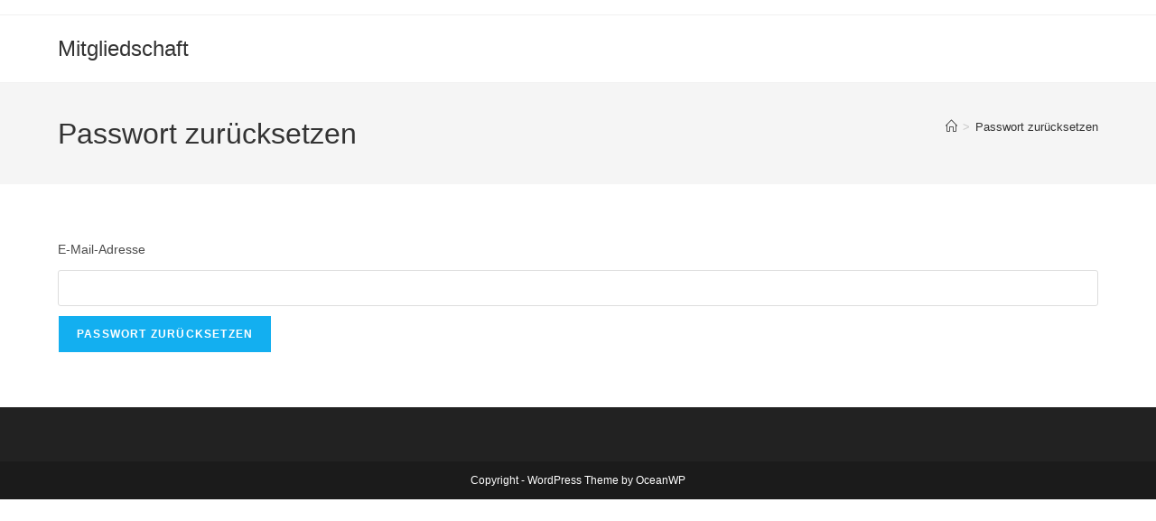

--- FILE ---
content_type: text/html; charset=UTF-8
request_url: https://mitgliedschaft.starohg.de/membership-login/password-reset-2/
body_size: 19636
content:
<!DOCTYPE html><html class="html" lang="de"><head><meta charset="UTF-8"><link rel="profile" href="https://gmpg.org/xfn/11"><meta name='robots' content='index, follow, max-image-preview:large, max-snippet:-1, max-video-preview:-1' /><style>img:is([sizes="auto" i], [sizes^="auto," i]) { contain-intrinsic-size: 3000px 1500px }</style><meta name="viewport" content="width=device-width, initial-scale=1"><title>Passwort zurücksetzen - Mitgliedschaft</title><link rel="canonical" href="http://mitgliedschaft.starohg.de/membership-login/password-reset-2/" /><meta property="og:locale" content="de_DE" /><meta property="og:type" content="article" /><meta property="og:title" content="Passwort zurücksetzen - Mitgliedschaft" /><meta property="og:url" content="http://mitgliedschaft.starohg.de/membership-login/password-reset-2/" /><meta property="og:site_name" content="Mitgliedschaft" /><meta property="article:modified_time" content="2024-06-05T12:40:34+00:00" /><meta name="twitter:card" content="summary_large_image" /><meta name="twitter:label1" content="Geschätzte Lesezeit" /><meta name="twitter:data1" content="1 Minute" /> <script type="application/ld+json" class="yoast-schema-graph">{"@context":"https://schema.org","@graph":[{"@type":"WebPage","@id":"http://mitgliedschaft.starohg.de/membership-login/password-reset-2/","url":"http://mitgliedschaft.starohg.de/membership-login/password-reset-2/","name":"Passwort zurücksetzen - Mitgliedschaft","isPartOf":{"@id":"https://mitgliedschaft.starohg.de/#website"},"datePublished":"2023-01-03T10:12:59+00:00","dateModified":"2024-06-05T12:40:34+00:00","breadcrumb":{"@id":"http://mitgliedschaft.starohg.de/membership-login/password-reset-2/#breadcrumb"},"inLanguage":"de","potentialAction":[{"@type":"ReadAction","target":["http://mitgliedschaft.starohg.de/membership-login/password-reset-2/"]}]},{"@type":"BreadcrumbList","@id":"http://mitgliedschaft.starohg.de/membership-login/password-reset-2/#breadcrumb","itemListElement":[{"@type":"ListItem","position":1,"name":"Startseite","item":"https://mitgliedschaft.starohg.de/"},{"@type":"ListItem","position":2,"name":"Mitglieder Anmeldung","item":"https://mitgliedschaft.starohg.de/"},{"@type":"ListItem","position":3,"name":"Passwort zurücksetzen"}]},{"@type":"WebSite","@id":"https://mitgliedschaft.starohg.de/#website","url":"https://mitgliedschaft.starohg.de/","name":"Mitgliedschaft","description":"","potentialAction":[{"@type":"SearchAction","target":{"@type":"EntryPoint","urlTemplate":"https://mitgliedschaft.starohg.de/?s={search_term_string}"},"query-input":{"@type":"PropertyValueSpecification","valueRequired":true,"valueName":"search_term_string"}}],"inLanguage":"de"}]}</script> <link rel='dns-prefetch' href='//js-eu1.hs-scripts.com' /><link rel='dns-prefetch' href='//stats.wp.com' /><link rel='dns-prefetch' href='//jetpack.wordpress.com' /><link rel='dns-prefetch' href='//s0.wp.com' /><link rel='dns-prefetch' href='//public-api.wordpress.com' /><link rel='dns-prefetch' href='//0.gravatar.com' /><link rel='dns-prefetch' href='//1.gravatar.com' /><link rel='dns-prefetch' href='//2.gravatar.com' /><link href='https://sp-ao.shortpixel.ai' rel='preconnect' /><link rel="alternate" type="application/rss+xml" title="Mitgliedschaft &raquo; Feed" href="https://mitgliedschaft.starohg.de/feed/" /><link rel="alternate" type="application/rss+xml" title="Mitgliedschaft &raquo; Kommentar-Feed" href="https://mitgliedschaft.starohg.de/comments/feed/" /> <script defer src="[data-uri]"></script> <style id='wp-emoji-styles-inline-css'>img.wp-smiley, img.emoji {
		display: inline !important;
		border: none !important;
		box-shadow: none !important;
		height: 1em !important;
		width: 1em !important;
		margin: 0 0.07em !important;
		vertical-align: -0.1em !important;
		background: none !important;
		padding: 0 !important;
	}</style><link rel='stylesheet' id='wp-block-library-css' href='https://mitgliedschaft.starohg.de/wp-includes/css/dist/block-library/style.min.css?ver=6.8.3' media='all' /><style id='wp-block-library-theme-inline-css'>.wp-block-audio :where(figcaption){color:#555;font-size:13px;text-align:center}.is-dark-theme .wp-block-audio :where(figcaption){color:#ffffffa6}.wp-block-audio{margin:0 0 1em}.wp-block-code{border:1px solid #ccc;border-radius:4px;font-family:Menlo,Consolas,monaco,monospace;padding:.8em 1em}.wp-block-embed :where(figcaption){color:#555;font-size:13px;text-align:center}.is-dark-theme .wp-block-embed :where(figcaption){color:#ffffffa6}.wp-block-embed{margin:0 0 1em}.blocks-gallery-caption{color:#555;font-size:13px;text-align:center}.is-dark-theme .blocks-gallery-caption{color:#ffffffa6}:root :where(.wp-block-image figcaption){color:#555;font-size:13px;text-align:center}.is-dark-theme :root :where(.wp-block-image figcaption){color:#ffffffa6}.wp-block-image{margin:0 0 1em}.wp-block-pullquote{border-bottom:4px solid;border-top:4px solid;color:currentColor;margin-bottom:1.75em}.wp-block-pullquote cite,.wp-block-pullquote footer,.wp-block-pullquote__citation{color:currentColor;font-size:.8125em;font-style:normal;text-transform:uppercase}.wp-block-quote{border-left:.25em solid;margin:0 0 1.75em;padding-left:1em}.wp-block-quote cite,.wp-block-quote footer{color:currentColor;font-size:.8125em;font-style:normal;position:relative}.wp-block-quote:where(.has-text-align-right){border-left:none;border-right:.25em solid;padding-left:0;padding-right:1em}.wp-block-quote:where(.has-text-align-center){border:none;padding-left:0}.wp-block-quote.is-large,.wp-block-quote.is-style-large,.wp-block-quote:where(.is-style-plain){border:none}.wp-block-search .wp-block-search__label{font-weight:700}.wp-block-search__button{border:1px solid #ccc;padding:.375em .625em}:where(.wp-block-group.has-background){padding:1.25em 2.375em}.wp-block-separator.has-css-opacity{opacity:.4}.wp-block-separator{border:none;border-bottom:2px solid;margin-left:auto;margin-right:auto}.wp-block-separator.has-alpha-channel-opacity{opacity:1}.wp-block-separator:not(.is-style-wide):not(.is-style-dots){width:100px}.wp-block-separator.has-background:not(.is-style-dots){border-bottom:none;height:1px}.wp-block-separator.has-background:not(.is-style-wide):not(.is-style-dots){height:2px}.wp-block-table{margin:0 0 1em}.wp-block-table td,.wp-block-table th{word-break:normal}.wp-block-table :where(figcaption){color:#555;font-size:13px;text-align:center}.is-dark-theme .wp-block-table :where(figcaption){color:#ffffffa6}.wp-block-video :where(figcaption){color:#555;font-size:13px;text-align:center}.is-dark-theme .wp-block-video :where(figcaption){color:#ffffffa6}.wp-block-video{margin:0 0 1em}:root :where(.wp-block-template-part.has-background){margin-bottom:0;margin-top:0;padding:1.25em 2.375em}</style><style id='classic-theme-styles-inline-css'>/*! This file is auto-generated */
.wp-block-button__link{color:#fff;background-color:#32373c;border-radius:9999px;box-shadow:none;text-decoration:none;padding:calc(.667em + 2px) calc(1.333em + 2px);font-size:1.125em}.wp-block-file__button{background:#32373c;color:#fff;text-decoration:none}</style><link rel='stylesheet' id='mediaelement-css' href='https://mitgliedschaft.starohg.de/wp-includes/js/mediaelement/mediaelementplayer-legacy.min.css?ver=4.2.17' media='all' /><link rel='stylesheet' id='wp-mediaelement-css' href='https://mitgliedschaft.starohg.de/wp-includes/js/mediaelement/wp-mediaelement.min.css?ver=6.8.3' media='all' /><style id='jetpack-sharing-buttons-style-inline-css'>.jetpack-sharing-buttons__services-list{display:flex;flex-direction:row;flex-wrap:wrap;gap:0;list-style-type:none;margin:5px;padding:0}.jetpack-sharing-buttons__services-list.has-small-icon-size{font-size:12px}.jetpack-sharing-buttons__services-list.has-normal-icon-size{font-size:16px}.jetpack-sharing-buttons__services-list.has-large-icon-size{font-size:24px}.jetpack-sharing-buttons__services-list.has-huge-icon-size{font-size:36px}@media print{.jetpack-sharing-buttons__services-list{display:none!important}}.editor-styles-wrapper .wp-block-jetpack-sharing-buttons{gap:0;padding-inline-start:0}ul.jetpack-sharing-buttons__services-list.has-background{padding:1.25em 2.375em}</style><style id='filebird-block-filebird-gallery-style-inline-css'>ul.filebird-block-filebird-gallery{margin:auto!important;padding:0!important;width:100%}ul.filebird-block-filebird-gallery.layout-grid{display:grid;grid-gap:20px;align-items:stretch;grid-template-columns:repeat(var(--columns),1fr);justify-items:stretch}ul.filebird-block-filebird-gallery.layout-grid li img{border:1px solid #ccc;box-shadow:2px 2px 6px 0 rgba(0,0,0,.3);height:100%;max-width:100%;-o-object-fit:cover;object-fit:cover;width:100%}ul.filebird-block-filebird-gallery.layout-masonry{-moz-column-count:var(--columns);-moz-column-gap:var(--space);column-gap:var(--space);-moz-column-width:var(--min-width);columns:var(--min-width) var(--columns);display:block;overflow:auto}ul.filebird-block-filebird-gallery.layout-masonry li{margin-bottom:var(--space)}ul.filebird-block-filebird-gallery li{list-style:none}ul.filebird-block-filebird-gallery li figure{height:100%;margin:0;padding:0;position:relative;width:100%}ul.filebird-block-filebird-gallery li figure figcaption{background:linear-gradient(0deg,rgba(0,0,0,.7),rgba(0,0,0,.3) 70%,transparent);bottom:0;box-sizing:border-box;color:#fff;font-size:.8em;margin:0;max-height:100%;overflow:auto;padding:3em .77em .7em;position:absolute;text-align:center;width:100%;z-index:2}ul.filebird-block-filebird-gallery li figure figcaption a{color:inherit}</style><link rel='stylesheet' id='nta-css-popup-css' href='https://mitgliedschaft.starohg.de/wp-content/cache/autoptimize/autoptimize_single_98071b0a7461926f91a06b2e588a9b1e.php?ver=6.8.3' media='all' /><style id='global-styles-inline-css'>:root{--wp--preset--aspect-ratio--square: 1;--wp--preset--aspect-ratio--4-3: 4/3;--wp--preset--aspect-ratio--3-4: 3/4;--wp--preset--aspect-ratio--3-2: 3/2;--wp--preset--aspect-ratio--2-3: 2/3;--wp--preset--aspect-ratio--16-9: 16/9;--wp--preset--aspect-ratio--9-16: 9/16;--wp--preset--color--black: #000000;--wp--preset--color--cyan-bluish-gray: #abb8c3;--wp--preset--color--white: #ffffff;--wp--preset--color--pale-pink: #f78da7;--wp--preset--color--vivid-red: #cf2e2e;--wp--preset--color--luminous-vivid-orange: #ff6900;--wp--preset--color--luminous-vivid-amber: #fcb900;--wp--preset--color--light-green-cyan: #7bdcb5;--wp--preset--color--vivid-green-cyan: #00d084;--wp--preset--color--pale-cyan-blue: #8ed1fc;--wp--preset--color--vivid-cyan-blue: #0693e3;--wp--preset--color--vivid-purple: #9b51e0;--wp--preset--gradient--vivid-cyan-blue-to-vivid-purple: linear-gradient(135deg,rgba(6,147,227,1) 0%,rgb(155,81,224) 100%);--wp--preset--gradient--light-green-cyan-to-vivid-green-cyan: linear-gradient(135deg,rgb(122,220,180) 0%,rgb(0,208,130) 100%);--wp--preset--gradient--luminous-vivid-amber-to-luminous-vivid-orange: linear-gradient(135deg,rgba(252,185,0,1) 0%,rgba(255,105,0,1) 100%);--wp--preset--gradient--luminous-vivid-orange-to-vivid-red: linear-gradient(135deg,rgba(255,105,0,1) 0%,rgb(207,46,46) 100%);--wp--preset--gradient--very-light-gray-to-cyan-bluish-gray: linear-gradient(135deg,rgb(238,238,238) 0%,rgb(169,184,195) 100%);--wp--preset--gradient--cool-to-warm-spectrum: linear-gradient(135deg,rgb(74,234,220) 0%,rgb(151,120,209) 20%,rgb(207,42,186) 40%,rgb(238,44,130) 60%,rgb(251,105,98) 80%,rgb(254,248,76) 100%);--wp--preset--gradient--blush-light-purple: linear-gradient(135deg,rgb(255,206,236) 0%,rgb(152,150,240) 100%);--wp--preset--gradient--blush-bordeaux: linear-gradient(135deg,rgb(254,205,165) 0%,rgb(254,45,45) 50%,rgb(107,0,62) 100%);--wp--preset--gradient--luminous-dusk: linear-gradient(135deg,rgb(255,203,112) 0%,rgb(199,81,192) 50%,rgb(65,88,208) 100%);--wp--preset--gradient--pale-ocean: linear-gradient(135deg,rgb(255,245,203) 0%,rgb(182,227,212) 50%,rgb(51,167,181) 100%);--wp--preset--gradient--electric-grass: linear-gradient(135deg,rgb(202,248,128) 0%,rgb(113,206,126) 100%);--wp--preset--gradient--midnight: linear-gradient(135deg,rgb(2,3,129) 0%,rgb(40,116,252) 100%);--wp--preset--font-size--small: 13px;--wp--preset--font-size--medium: 20px;--wp--preset--font-size--large: 36px;--wp--preset--font-size--x-large: 42px;--wp--preset--spacing--20: 0.44rem;--wp--preset--spacing--30: 0.67rem;--wp--preset--spacing--40: 1rem;--wp--preset--spacing--50: 1.5rem;--wp--preset--spacing--60: 2.25rem;--wp--preset--spacing--70: 3.38rem;--wp--preset--spacing--80: 5.06rem;--wp--preset--shadow--natural: 6px 6px 9px rgba(0, 0, 0, 0.2);--wp--preset--shadow--deep: 12px 12px 50px rgba(0, 0, 0, 0.4);--wp--preset--shadow--sharp: 6px 6px 0px rgba(0, 0, 0, 0.2);--wp--preset--shadow--outlined: 6px 6px 0px -3px rgba(255, 255, 255, 1), 6px 6px rgba(0, 0, 0, 1);--wp--preset--shadow--crisp: 6px 6px 0px rgba(0, 0, 0, 1);}:where(.is-layout-flex){gap: 0.5em;}:where(.is-layout-grid){gap: 0.5em;}body .is-layout-flex{display: flex;}.is-layout-flex{flex-wrap: wrap;align-items: center;}.is-layout-flex > :is(*, div){margin: 0;}body .is-layout-grid{display: grid;}.is-layout-grid > :is(*, div){margin: 0;}:where(.wp-block-columns.is-layout-flex){gap: 2em;}:where(.wp-block-columns.is-layout-grid){gap: 2em;}:where(.wp-block-post-template.is-layout-flex){gap: 1.25em;}:where(.wp-block-post-template.is-layout-grid){gap: 1.25em;}.has-black-color{color: var(--wp--preset--color--black) !important;}.has-cyan-bluish-gray-color{color: var(--wp--preset--color--cyan-bluish-gray) !important;}.has-white-color{color: var(--wp--preset--color--white) !important;}.has-pale-pink-color{color: var(--wp--preset--color--pale-pink) !important;}.has-vivid-red-color{color: var(--wp--preset--color--vivid-red) !important;}.has-luminous-vivid-orange-color{color: var(--wp--preset--color--luminous-vivid-orange) !important;}.has-luminous-vivid-amber-color{color: var(--wp--preset--color--luminous-vivid-amber) !important;}.has-light-green-cyan-color{color: var(--wp--preset--color--light-green-cyan) !important;}.has-vivid-green-cyan-color{color: var(--wp--preset--color--vivid-green-cyan) !important;}.has-pale-cyan-blue-color{color: var(--wp--preset--color--pale-cyan-blue) !important;}.has-vivid-cyan-blue-color{color: var(--wp--preset--color--vivid-cyan-blue) !important;}.has-vivid-purple-color{color: var(--wp--preset--color--vivid-purple) !important;}.has-black-background-color{background-color: var(--wp--preset--color--black) !important;}.has-cyan-bluish-gray-background-color{background-color: var(--wp--preset--color--cyan-bluish-gray) !important;}.has-white-background-color{background-color: var(--wp--preset--color--white) !important;}.has-pale-pink-background-color{background-color: var(--wp--preset--color--pale-pink) !important;}.has-vivid-red-background-color{background-color: var(--wp--preset--color--vivid-red) !important;}.has-luminous-vivid-orange-background-color{background-color: var(--wp--preset--color--luminous-vivid-orange) !important;}.has-luminous-vivid-amber-background-color{background-color: var(--wp--preset--color--luminous-vivid-amber) !important;}.has-light-green-cyan-background-color{background-color: var(--wp--preset--color--light-green-cyan) !important;}.has-vivid-green-cyan-background-color{background-color: var(--wp--preset--color--vivid-green-cyan) !important;}.has-pale-cyan-blue-background-color{background-color: var(--wp--preset--color--pale-cyan-blue) !important;}.has-vivid-cyan-blue-background-color{background-color: var(--wp--preset--color--vivid-cyan-blue) !important;}.has-vivid-purple-background-color{background-color: var(--wp--preset--color--vivid-purple) !important;}.has-black-border-color{border-color: var(--wp--preset--color--black) !important;}.has-cyan-bluish-gray-border-color{border-color: var(--wp--preset--color--cyan-bluish-gray) !important;}.has-white-border-color{border-color: var(--wp--preset--color--white) !important;}.has-pale-pink-border-color{border-color: var(--wp--preset--color--pale-pink) !important;}.has-vivid-red-border-color{border-color: var(--wp--preset--color--vivid-red) !important;}.has-luminous-vivid-orange-border-color{border-color: var(--wp--preset--color--luminous-vivid-orange) !important;}.has-luminous-vivid-amber-border-color{border-color: var(--wp--preset--color--luminous-vivid-amber) !important;}.has-light-green-cyan-border-color{border-color: var(--wp--preset--color--light-green-cyan) !important;}.has-vivid-green-cyan-border-color{border-color: var(--wp--preset--color--vivid-green-cyan) !important;}.has-pale-cyan-blue-border-color{border-color: var(--wp--preset--color--pale-cyan-blue) !important;}.has-vivid-cyan-blue-border-color{border-color: var(--wp--preset--color--vivid-cyan-blue) !important;}.has-vivid-purple-border-color{border-color: var(--wp--preset--color--vivid-purple) !important;}.has-vivid-cyan-blue-to-vivid-purple-gradient-background{background: var(--wp--preset--gradient--vivid-cyan-blue-to-vivid-purple) !important;}.has-light-green-cyan-to-vivid-green-cyan-gradient-background{background: var(--wp--preset--gradient--light-green-cyan-to-vivid-green-cyan) !important;}.has-luminous-vivid-amber-to-luminous-vivid-orange-gradient-background{background: var(--wp--preset--gradient--luminous-vivid-amber-to-luminous-vivid-orange) !important;}.has-luminous-vivid-orange-to-vivid-red-gradient-background{background: var(--wp--preset--gradient--luminous-vivid-orange-to-vivid-red) !important;}.has-very-light-gray-to-cyan-bluish-gray-gradient-background{background: var(--wp--preset--gradient--very-light-gray-to-cyan-bluish-gray) !important;}.has-cool-to-warm-spectrum-gradient-background{background: var(--wp--preset--gradient--cool-to-warm-spectrum) !important;}.has-blush-light-purple-gradient-background{background: var(--wp--preset--gradient--blush-light-purple) !important;}.has-blush-bordeaux-gradient-background{background: var(--wp--preset--gradient--blush-bordeaux) !important;}.has-luminous-dusk-gradient-background{background: var(--wp--preset--gradient--luminous-dusk) !important;}.has-pale-ocean-gradient-background{background: var(--wp--preset--gradient--pale-ocean) !important;}.has-electric-grass-gradient-background{background: var(--wp--preset--gradient--electric-grass) !important;}.has-midnight-gradient-background{background: var(--wp--preset--gradient--midnight) !important;}.has-small-font-size{font-size: var(--wp--preset--font-size--small) !important;}.has-medium-font-size{font-size: var(--wp--preset--font-size--medium) !important;}.has-large-font-size{font-size: var(--wp--preset--font-size--large) !important;}.has-x-large-font-size{font-size: var(--wp--preset--font-size--x-large) !important;}
:where(.wp-block-post-template.is-layout-flex){gap: 1.25em;}:where(.wp-block-post-template.is-layout-grid){gap: 1.25em;}
:where(.wp-block-columns.is-layout-flex){gap: 2em;}:where(.wp-block-columns.is-layout-grid){gap: 2em;}
:root :where(.wp-block-pullquote){font-size: 1.5em;line-height: 1.6;}</style><link rel='stylesheet' id='swpm.common-css' href='https://mitgliedschaft.starohg.de/wp-content/cache/autoptimize/autoptimize_single_e0c93aa85ff83622e646eed07fd0b46c.php?ver=4.7.0' media='all' /><link rel='stylesheet' id='font-awesome-css' href='https://mitgliedschaft.starohg.de/wp-content/themes/oceanwp/assets/fonts/fontawesome/css/all.min.css?ver=6.7.2' media='all' /><link rel='stylesheet' id='simple-line-icons-css' href='https://mitgliedschaft.starohg.de/wp-content/themes/oceanwp/assets/css/third/simple-line-icons.min.css?ver=2.4.0' media='all' /><link rel='stylesheet' id='oceanwp-style-css' href='https://mitgliedschaft.starohg.de/wp-content/themes/oceanwp/assets/css/style.min.css?ver=4.1.4' media='all' /><style id='oceanwp-style-inline-css'>body div.wpforms-container-full .wpforms-form input[type=submit]:hover,
			body div.wpforms-container-full .wpforms-form input[type=submit]:active,
			body div.wpforms-container-full .wpforms-form button[type=submit]:hover,
			body div.wpforms-container-full .wpforms-form button[type=submit]:active,
			body div.wpforms-container-full .wpforms-form .wpforms-page-button:hover,
			body div.wpforms-container-full .wpforms-form .wpforms-page-button:active,
			body .wp-core-ui div.wpforms-container-full .wpforms-form input[type=submit]:hover,
			body .wp-core-ui div.wpforms-container-full .wpforms-form input[type=submit]:active,
			body .wp-core-ui div.wpforms-container-full .wpforms-form button[type=submit]:hover,
			body .wp-core-ui div.wpforms-container-full .wpforms-form button[type=submit]:active,
			body .wp-core-ui div.wpforms-container-full .wpforms-form .wpforms-page-button:hover,
			body .wp-core-ui div.wpforms-container-full .wpforms-form .wpforms-page-button:active {
					background: linear-gradient(0deg, rgba(0, 0, 0, 0.2), rgba(0, 0, 0, 0.2)), var(--wpforms-button-background-color-alt, var(--wpforms-button-background-color)) !important;
			}</style><link rel='stylesheet' id='oe-widgets-style-css' href='https://mitgliedschaft.starohg.de/wp-content/cache/autoptimize/autoptimize_single_517dda83e7784560e130032a025c6b6c.php?ver=6.8.3' media='all' /> <script defer src="https://mitgliedschaft.starohg.de/wp-includes/js/jquery/jquery.min.js?ver=3.7.1" id="jquery-core-js"></script> <script defer src="https://mitgliedschaft.starohg.de/wp-includes/js/jquery/jquery-migrate.min.js?ver=3.4.1" id="jquery-migrate-js"></script> <script defer src="https://mitgliedschaft.starohg.de/wp-content/cache/autoptimize/autoptimize_single_0f74956215337862839be3a417599899.php?ver=1717749997" id="strato-assistant-wp-cookies-js"></script> <link rel="https://api.w.org/" href="https://mitgliedschaft.starohg.de/wp-json/" /><link rel="alternate" title="JSON" type="application/json" href="https://mitgliedschaft.starohg.de/wp-json/wp/v2/pages/207" /><link rel="EditURI" type="application/rsd+xml" title="RSD" href="https://mitgliedschaft.starohg.de/xmlrpc.php?rsd" /><meta name="generator" content="WordPress 6.8.3" /><link rel='shortlink' href='https://mitgliedschaft.starohg.de/?p=207' /><link rel="alternate" title="oEmbed (JSON)" type="application/json+oembed" href="https://mitgliedschaft.starohg.de/wp-json/oembed/1.0/embed?url=http%3A%2F%2Fmitgliedschaft.starohg.de%2Fmembership-login%2Fpassword-reset-2%2F" /><link rel="alternate" title="oEmbed (XML)" type="text/xml+oembed" href="https://mitgliedschaft.starohg.de/wp-json/oembed/1.0/embed?url=http%3A%2F%2Fmitgliedschaft.starohg.de%2Fmembership-login%2Fpassword-reset-2%2F&#038;format=xml" />  <script defer src="[data-uri]"></script> <style>img#wpstats{display:none}</style><meta name="generator" content="Elementor 3.34.3; features: additional_custom_breakpoints; settings: css_print_method-external, google_font-enabled, font_display-swap"><style>.e-con.e-parent:nth-of-type(n+4):not(.e-lazyloaded):not(.e-no-lazyload),
				.e-con.e-parent:nth-of-type(n+4):not(.e-lazyloaded):not(.e-no-lazyload) * {
					background-image: none !important;
				}
				@media screen and (max-height: 1024px) {
					.e-con.e-parent:nth-of-type(n+3):not(.e-lazyloaded):not(.e-no-lazyload),
					.e-con.e-parent:nth-of-type(n+3):not(.e-lazyloaded):not(.e-no-lazyload) * {
						background-image: none !important;
					}
				}
				@media screen and (max-height: 640px) {
					.e-con.e-parent:nth-of-type(n+2):not(.e-lazyloaded):not(.e-no-lazyload),
					.e-con.e-parent:nth-of-type(n+2):not(.e-lazyloaded):not(.e-no-lazyload) * {
						background-image: none !important;
					}
				}</style><style id="wp-custom-css">/** Start Block Kit CSS:141-3-1d55f1e76be9fb1a8d9de88accbe962f **/.envato-kit-138-bracket .elementor-widget-container >*:before{content:"[";color:#ffab00;display:inline-block;margin-right:4px;line-height:1em;position:relative;top:-1px}.envato-kit-138-bracket .elementor-widget-container >*:after{content:"]";color:#ffab00;display:inline-block;margin-left:4px;line-height:1em;position:relative;top:-1px}/** End Block Kit CSS:141-3-1d55f1e76be9fb1a8d9de88accbe962f **//** Start Block Kit CSS:144-3-3a7d335f39a8579c20cdf02f8d462582 **/.envato-block__preview{overflow:visible}/* Envato Kit 141 Custom Styles - Applied to the element under Advanced */.elementor-headline-animation-type-drop-in .elementor-headline-dynamic-wrapper{text-align:center}.envato-kit-141-top-0 h1,.envato-kit-141-top-0 h2,.envato-kit-141-top-0 h3,.envato-kit-141-top-0 h4,.envato-kit-141-top-0 h5,.envato-kit-141-top-0 h6,.envato-kit-141-top-0 p{margin-top:0}.envato-kit-141-newsletter-inline .elementor-field-textual.elementor-size-md{padding-left:1.5rem;padding-right:1.5rem}.envato-kit-141-bottom-0 p{margin-bottom:0}.envato-kit-141-bottom-8 .elementor-price-list .elementor-price-list-item .elementor-price-list-header{margin-bottom:.5rem}.envato-kit-141.elementor-widget-testimonial-carousel.elementor-pagination-type-bullets .swiper-container{padding-bottom:52px}.envato-kit-141-display-inline{display:inline-block}.envato-kit-141 .elementor-slick-slider ul.slick-dots{bottom:-40px}/** End Block Kit CSS:144-3-3a7d335f39a8579c20cdf02f8d462582 **//** Start Block Kit CSS:135-3-c665d4805631b9a8bf464e65129b2f58 **/.envato-block__preview{overflow:visible}/** End Block Kit CSS:135-3-c665d4805631b9a8bf464e65129b2f58 **/</style><style type="text/css">/* Colors */body .theme-button,body input[type="submit"],body button[type="submit"],body button,body .button,body div.wpforms-container-full .wpforms-form input[type=submit],body div.wpforms-container-full .wpforms-form button[type=submit],body div.wpforms-container-full .wpforms-form .wpforms-page-button,.woocommerce-cart .wp-element-button,.woocommerce-checkout .wp-element-button,.wp-block-button__link{border-color:#ffffff}body .theme-button:hover,body input[type="submit"]:hover,body button[type="submit"]:hover,body button:hover,body .button:hover,body div.wpforms-container-full .wpforms-form input[type=submit]:hover,body div.wpforms-container-full .wpforms-form input[type=submit]:active,body div.wpforms-container-full .wpforms-form button[type=submit]:hover,body div.wpforms-container-full .wpforms-form button[type=submit]:active,body div.wpforms-container-full .wpforms-form .wpforms-page-button:hover,body div.wpforms-container-full .wpforms-form .wpforms-page-button:active,.woocommerce-cart .wp-element-button:hover,.woocommerce-checkout .wp-element-button:hover,.wp-block-button__link:hover{border-color:#ffffff}/* OceanWP Style Settings CSS */.theme-button,input[type="submit"],button[type="submit"],button,.button,body div.wpforms-container-full .wpforms-form input[type=submit],body div.wpforms-container-full .wpforms-form button[type=submit],body div.wpforms-container-full .wpforms-form .wpforms-page-button{border-style:solid}.theme-button,input[type="submit"],button[type="submit"],button,.button,body div.wpforms-container-full .wpforms-form input[type=submit],body div.wpforms-container-full .wpforms-form button[type=submit],body div.wpforms-container-full .wpforms-form .wpforms-page-button{border-width:1px}form input[type="text"],form input[type="password"],form input[type="email"],form input[type="url"],form input[type="date"],form input[type="month"],form input[type="time"],form input[type="datetime"],form input[type="datetime-local"],form input[type="week"],form input[type="number"],form input[type="search"],form input[type="tel"],form input[type="color"],form select,form textarea,.woocommerce .woocommerce-checkout .select2-container--default .select2-selection--single{border-style:solid}body div.wpforms-container-full .wpforms-form input[type=date],body div.wpforms-container-full .wpforms-form input[type=datetime],body div.wpforms-container-full .wpforms-form input[type=datetime-local],body div.wpforms-container-full .wpforms-form input[type=email],body div.wpforms-container-full .wpforms-form input[type=month],body div.wpforms-container-full .wpforms-form input[type=number],body div.wpforms-container-full .wpforms-form input[type=password],body div.wpforms-container-full .wpforms-form input[type=range],body div.wpforms-container-full .wpforms-form input[type=search],body div.wpforms-container-full .wpforms-form input[type=tel],body div.wpforms-container-full .wpforms-form input[type=text],body div.wpforms-container-full .wpforms-form input[type=time],body div.wpforms-container-full .wpforms-form input[type=url],body div.wpforms-container-full .wpforms-form input[type=week],body div.wpforms-container-full .wpforms-form select,body div.wpforms-container-full .wpforms-form textarea{border-style:solid}form input[type="text"],form input[type="password"],form input[type="email"],form input[type="url"],form input[type="date"],form input[type="month"],form input[type="time"],form input[type="datetime"],form input[type="datetime-local"],form input[type="week"],form input[type="number"],form input[type="search"],form input[type="tel"],form input[type="color"],form select,form textarea{border-radius:3px}body div.wpforms-container-full .wpforms-form input[type=date],body div.wpforms-container-full .wpforms-form input[type=datetime],body div.wpforms-container-full .wpforms-form input[type=datetime-local],body div.wpforms-container-full .wpforms-form input[type=email],body div.wpforms-container-full .wpforms-form input[type=month],body div.wpforms-container-full .wpforms-form input[type=number],body div.wpforms-container-full .wpforms-form input[type=password],body div.wpforms-container-full .wpforms-form input[type=range],body div.wpforms-container-full .wpforms-form input[type=search],body div.wpforms-container-full .wpforms-form input[type=tel],body div.wpforms-container-full .wpforms-form input[type=text],body div.wpforms-container-full .wpforms-form input[type=time],body div.wpforms-container-full .wpforms-form input[type=url],body div.wpforms-container-full .wpforms-form input[type=week],body div.wpforms-container-full .wpforms-form select,body div.wpforms-container-full .wpforms-form textarea{border-radius:3px}/* Header */#site-header.has-header-media .overlay-header-media{background-color:rgba(0,0,0,0.5)}/* Blog CSS */.ocean-single-post-header ul.meta-item li a:hover{color:#333333}/* Typography */body{font-size:14px;line-height:1.8}h1,h2,h3,h4,h5,h6,.theme-heading,.widget-title,.oceanwp-widget-recent-posts-title,.comment-reply-title,.entry-title,.sidebar-box .widget-title{line-height:1.4}h1{font-size:23px;line-height:1.4}h2{font-size:20px;line-height:1.4}h3{font-size:18px;line-height:1.4}h4{font-size:17px;line-height:1.4}h5{font-size:14px;line-height:1.4}h6{font-size:15px;line-height:1.4}.page-header .page-header-title,.page-header.background-image-page-header .page-header-title{font-size:32px;line-height:1.4}.page-header .page-subheading{font-size:15px;line-height:1.8}.site-breadcrumbs,.site-breadcrumbs a{font-size:13px;line-height:1.4}#top-bar-content,#top-bar-social-alt{font-size:12px;line-height:1.8}#site-logo a.site-logo-text{font-size:24px;line-height:1.8}.dropdown-menu ul li a.menu-link,#site-header.full_screen-header .fs-dropdown-menu ul.sub-menu li a{font-size:12px;line-height:1.2;letter-spacing:.6px}.sidr-class-dropdown-menu li a,a.sidr-class-toggle-sidr-close,#mobile-dropdown ul li a,body #mobile-fullscreen ul li a{font-size:15px;line-height:1.8}.blog-entry.post .blog-entry-header .entry-title a{font-size:24px;line-height:1.4}.ocean-single-post-header .single-post-title{font-size:34px;line-height:1.4;letter-spacing:.6px}.ocean-single-post-header ul.meta-item li,.ocean-single-post-header ul.meta-item li a{font-size:13px;line-height:1.4;letter-spacing:.6px}.ocean-single-post-header .post-author-name,.ocean-single-post-header .post-author-name a{font-size:14px;line-height:1.4;letter-spacing:.6px}.ocean-single-post-header .post-author-description{font-size:12px;line-height:1.4;letter-spacing:.6px}.single-post .entry-title{line-height:1.4;letter-spacing:.6px}.single-post ul.meta li,.single-post ul.meta li a{font-size:14px;line-height:1.4;letter-spacing:.6px}.sidebar-box .widget-title,.sidebar-box.widget_block .wp-block-heading{font-size:13px;line-height:1;letter-spacing:1px}#footer-widgets .footer-box .widget-title{font-size:13px;line-height:1;letter-spacing:1px}#footer-bottom #copyright{font-size:12px;line-height:1}#footer-bottom #footer-bottom-menu{font-size:12px;line-height:1}.woocommerce-store-notice.demo_store{line-height:2;letter-spacing:1.5px}.demo_store .woocommerce-store-notice__dismiss-link{line-height:2;letter-spacing:1.5px}.woocommerce ul.products li.product li.title h2,.woocommerce ul.products li.product li.title a{font-size:14px;line-height:1.5}.woocommerce ul.products li.product li.category,.woocommerce ul.products li.product li.category a{font-size:12px;line-height:1}.woocommerce ul.products li.product .price{font-size:18px;line-height:1}.woocommerce ul.products li.product .button,.woocommerce ul.products li.product .product-inner .added_to_cart{font-size:12px;line-height:1.5;letter-spacing:1px}.woocommerce ul.products li.owp-woo-cond-notice span,.woocommerce ul.products li.owp-woo-cond-notice a{font-size:16px;line-height:1;letter-spacing:1px;font-weight:600;text-transform:capitalize}.woocommerce div.product .product_title{font-size:24px;line-height:1.4;letter-spacing:.6px}.woocommerce div.product p.price{font-size:36px;line-height:1}.woocommerce .owp-btn-normal .summary form button.button,.woocommerce .owp-btn-big .summary form button.button,.woocommerce .owp-btn-very-big .summary form button.button{font-size:12px;line-height:1.5;letter-spacing:1px;text-transform:uppercase}.woocommerce div.owp-woo-single-cond-notice span,.woocommerce div.owp-woo-single-cond-notice a{font-size:18px;line-height:2;letter-spacing:1.5px;font-weight:600;text-transform:capitalize}.ocean-preloader--active .preloader-after-content{font-size:20px;line-height:1.8;letter-spacing:.6px}</style></head><body class="wp-singular page-template-default page page-id-207 page-child parent-pageid-11 wp-embed-responsive wp-theme-oceanwp oceanwp-theme dropdown-mobile default-breakpoint content-full-width content-max-width has-topbar has-breadcrumbs elementor-default elementor-kit-5" itemscope="itemscope" itemtype="https://schema.org/WebPage"><div id="outer-wrap" class="site clr"> <a class="skip-link screen-reader-text" href="#main">Zum Inhalt springen</a><div id="wrap" class="clr"><div id="top-bar-wrap" class="clr"><div id="top-bar" class="clr container has-no-content"><div id="top-bar-inner" class="clr"></div></div></div><header id="site-header" class="minimal-header clr" data-height="74" itemscope="itemscope" itemtype="https://schema.org/WPHeader" role="banner"><div id="site-header-inner" class="clr container"><div id="site-logo" class="clr" itemscope itemtype="https://schema.org/Brand" ><div id="site-logo-inner" class="clr"> <a href="https://mitgliedschaft.starohg.de/" rel="home" class="site-title site-logo-text" >Mitgliedschaft</a></div></div></div><div id="mobile-dropdown" class="clr" ><nav class="clr" itemscope="itemscope" itemtype="https://schema.org/SiteNavigationElement"><div class="menu"><li class="page_item page-item-27577"><a href="http://mitgliedschaft.starohg.de/muster-vip/">003 Muster VIP</a></li><li class="page_item page-item-26384"><a href="http://mitgliedschaft.starohg.de/3s-reinigung-vip/">3s reinigung-VIP</a></li><li class="page_item page-item-17790"><a href="http://mitgliedschaft.starohg.de/a-clean-service-vip/">A Clean Service-VIP</a></li><li class="page_item page-item-16214"><a href="http://mitgliedschaft.starohg.de/aga-innenausbau-vip/">A.G.A. Innenausbau VIP</a></li><li class="page_item page-item-26095"><a href="http://mitgliedschaft.starohg.de/am-gebaeudereinigung-vip/">A&amp;M Gebäudereinigung-VIP</a></li><li class="page_item page-item-27959"><a href="http://mitgliedschaft.starohg.de/ao-gebaeudereinigung-vip/">A&amp;O Gebäudereinigung-VIP</a></li><li class="page_item page-item-64"><a href="https://mitgliedschaft.starohg.de/abmeldung-erfolgreich/">abmeldung-erfolgreich</a></li><li class="page_item page-item-11853"><a href="http://mitgliedschaft.starohg.de/aboutclean-vip/">Aboutclean-VIP</a></li><li class="page_item page-item-21138"><a href="http://mitgliedschaft.starohg.de/ad-trockenbau-vip/">AD Trockenbau VIP</a></li><li class="page_item page-item-25650"><a href="http://mitgliedschaft.starohg.de/adam-vip/">Adam-VIP</a></li><li class="page_item page-item-23558"><a href="http://mitgliedschaft.starohg.de/ae-gebaeudedienst-vip/">AE Gebäudedienst VIP</a></li><li class="page_item page-item-9549"><a href="http://mitgliedschaft.starohg.de/ama-cleaning-vip/">AMA Cleaning VIP</a></li><li class="page_item page-item-19155"><a href="http://mitgliedschaft.starohg.de/amax-vip/">Amax-VIP</a></li><li class="page_item page-item-16964"><a href="http://mitgliedschaft.starohg.de/amd-gbr-vip/">AMD GbR VIP</a></li><li class="page_item page-item-13358"><a href="http://mitgliedschaft.starohg.de/ang-bau-vip/">ANG Bau VIP</a></li><li class="page_item page-item-18679"><a href="http://mitgliedschaft.starohg.de/aos-gebaeudereinigung-vip/">AOS Gebäudereinigung VIP</a></li><li class="page_item page-item-23481"><a href="http://mitgliedschaft.starohg.de/arti-vip/">Arti-VIP</a></li><li class="page_item page-item-24197"><a href="http://mitgliedschaft.starohg.de/astrein-gebaeudeservice-gmbh-vip/">Astrein Gebäudeservice GmbH VIP</a></li><li class="page_item page-item-19146"><a href="http://mitgliedschaft.starohg.de/at-dienstleistungen-vip/">AT-Dienstleistungen-VIP</a></li><li class="page_item page-item-7675"><a href="http://mitgliedschaft.starohg.de/av-adem-veselaj-meisterbetrieb-vip/">AV Adem Veselaj Meisterbetrieb VIP</a></li><li class="page_item page-item-1199"><a href="http://mitgliedschaft.starohg.de/avavip/">AVA VIP</a></li><li class="page_item page-item-12731"><a href="http://mitgliedschaft.starohg.de/b-ag-vip/">B-AG VIP</a></li><li class="page_item page-item-27897"><a href="http://mitgliedschaft.starohg.de/badea-vip/">Badea-VIP</a></li><li class="page_item page-item-19140"><a href="http://mitgliedschaft.starohg.de/basri-hasan-mehmed-vip/">Basri Hasan Mehmed VIP</a></li><li class="page_item page-item-23396"><a href="https://mitgliedschaft.starohg.de/baubymeto-vip/">Baubymeto VIP</a></li><li class="page_item page-item-28393"><a href="https://mitgliedschaft.starohg.de/bauluxe-vip/">Bauluxe VIP</a></li><li class="page_item page-item-15888"><a href="http://mitgliedschaft.starohg.de/bauservice-reform-vip/">Bauservice-Reform VIP</a></li><li class="page_item page-item-2519"><a href="http://mitgliedschaft.starohg.de/bayfm-facility-management-vip/">BayFM Facility Management VIP</a></li><li class="page_item page-item-26401"><a href="https://mitgliedschaft.starohg.de/bema-vip/">BEMA VIP</a></li><li class="page_item page-item-1231"><a href="http://mitgliedschaft.starohg.de/bestellung/">Bestellung</a></li><li class="page_item page-item-5365"><a href="http://mitgliedschaft.starohg.de/bestellung-mitgliedschaft/">Bestellung Mitgliedschaft</a></li><li class="page_item page-item-24808"><a href="http://mitgliedschaft.starohg.de/bk-gebaeudereinigung-vip/">Bk Gebäudereinigung-VIP</a></li><li class="page_item page-item-22944"><a href="http://mitgliedschaft.starohg.de/black-rocket-vip/">Black Rocket-VIP</a></li><li class="page_item page-item-22940"><a href="http://mitgliedschaft.starohg.de/blitz-interbau-services-gmbh-vip/">Blitz InterBau Services GmbH VIP</a></li><li class="page_item page-item-23593"><a href="http://mitgliedschaft.starohg.de/blitzfabrik-vip/">Blitzfabrik-VIP</a></li><li class="page_item page-item-22039"><a href="http://mitgliedschaft.starohg.de/bogdan-bernas-vip/">Bogdan Bernas VIP</a></li><li class="page_item page-item-21665"><a href="http://mitgliedschaft.starohg.de/brillanto-vip/">Brillanto-VIP</a></li><li class="page_item page-item-17780"><a href="http://mitgliedschaft.starohg.de/bulbenclean-vip/">BulbenClean-VIP</a></li><li class="page_item page-item-29227"><a href="http://mitgliedschaft.starohg.de/ca-dienstleistungen-vip/">C.A Dienstleistungen-VIP</a></li><li class="page_item page-item-2093"><a href="http://mitgliedschaft.starohg.de/ck-trockenbau-eppingen/">C.K. &#8211; Trockenbau Eppingen</a></li><li class="page_item page-item-5505"><a href="http://mitgliedschaft.starohg.de/caluga-bau-mannheim/">Caluga Bau Mannheim </a></li><li class="page_item page-item-27033"><a href="https://mitgliedschaft.starohg.de/can-dienstleistungen-vip/">CAN Dienstleistungen VIP</a></li><li class="page_item page-item-23872"><a href="https://mitgliedschaft.starohg.de/casacares-immobilienservices-vip/">CasaCares Immobilienservices VIP</a></li><li class="page_item page-item-11697"><a href="http://mitgliedschaft.starohg.de/celila-service-vip/">Celila Service-VIP</a></li><li class="page_item page-item-15980"><a href="http://mitgliedschaft.starohg.de/christian-cebuc-gmbh-vip/">Christian Cebuc GmbH VIP</a></li><li class="page_item page-item-6426"><a href="http://mitgliedschaft.starohg.de/city-service-ludwigslust-vip/">City Service Ludwigslust VIP</a></li><li class="page_item page-item-11465"><a href="http://mitgliedschaft.starohg.de/clean-3000-vip/">Clean 3000 -VIP</a></li><li class="page_item page-item-21675"><a href="http://mitgliedschaft.starohg.de/clean-now-vip/">Clean Now VIP</a></li><li class="page_item page-item-24682"><a href="http://mitgliedschaft.starohg.de/clean-service-vip/">Clean Service-VIP</a></li><li class="page_item page-item-19294"><a href="http://mitgliedschaft.starohg.de/cleanexpress-vip/">Cleanexpress-VIP</a></li><li class="page_item page-item-17040"><a href="http://mitgliedschaft.starohg.de/cs-electric-maler-gmbh-vip/">CS-Electric Maler GmbH VIP</a></li><li class="page_item page-item-29705"><a href="http://mitgliedschaft.starohg.de/csn-reinigungservice-vip/">CSN Reinigungservice-VIP</a></li><li class="page_item page-item-26475"><a href="http://mitgliedschaft.starohg.de/cv-bau-service-vip/">CV Bau Service-VIP</a></li><li class="page_item page-item-21785"><a href="http://mitgliedschaft.starohg.de/d-handwerk-und-sanierung-vip/">D-Handwerk und Sanierung VIP</a></li><li class="page_item page-item-28681"><a href="http://mitgliedschaft.starohg.de/dd-dienstleistungen-vip/">D.D Dienstleistungen -VIP</a></li><li class="page_item page-item-25697"><a href="http://mitgliedschaft.starohg.de/dani-vip/">Dani-VIP</a></li><li class="page_item page-item-20882"><a href="http://mitgliedschaft.starohg.de/ddp-bau-vip/">DDP Bau VIP</a></li><li class="page_item page-item-20000"><a href="http://mitgliedschaft.starohg.de/df-diab-technik-vip/">DF Diab Technik VIP</a></li><li class="page_item page-item-5737"><a href="http://mitgliedschaft.starohg.de/die-gute-laune-fee-muenster/">Die Gute Laune Fee Münster</a></li><li class="page_item page-item-19165"><a href="http://mitgliedschaft.starohg.de/dienstleistungen-hasirci-vip/">Dienstleistungen Hasirci-VIP</a></li><li class="page_item page-item-19234"><a href="http://mitgliedschaft.starohg.de/dm-gebaeudedienste-vip/">DM Gebäudedienste-VIP</a></li><li class="page_item page-item-23856"><a href="http://mitgliedschaft.starohg.de/dr-hausmeister-vip/">DR Hausmeister-VIP</a></li><li class="page_item page-item-24325"><a href="https://mitgliedschaft.starohg.de/dy-galabau-vip/">DY GalaBau VIP</a></li><li class="page_item page-item-29966"><a href="http://mitgliedschaft.starohg.de/eba-bau-vip/">EBA-BAU-VIP</a></li><li class="page_item page-item-22273"><a href="http://mitgliedschaft.starohg.de/ed-gebaeudereinigung-vip/">ED Gebäudereinigung-VIP</a></li><li class="page_item page-item-29842"><a href="https://mitgliedschaft.starohg.de/eisenmann-bau-ug-vip/">Eisenmann Bau UG VIP</a></li><li class="page_item page-item-26222"><a href="http://mitgliedschaft.starohg.de/elmas-xharra-vip/">Elmas Xharra-VIP</a></li><li class="page_item page-item-17387"><a href="http://mitgliedschaft.starohg.de/elohim-vip/">Elohim -VIP</a></li><li class="page_item page-item-7740"><a href="http://mitgliedschaft.starohg.de/ep-services-vip/">ep services VIP</a></li><li class="page_item page-item-15107"><a href="http://mitgliedschaft.starohg.de/eu-clean-dienstleistungen-gmbh-vip/">EU-Clean Dienstleistungen GmbH VIP</a></li><li class="page_item page-item-29089"><a href="https://mitgliedschaft.starohg.de/evt-schadensanierung-gmbh-vip/">evt Schadensanierung GmbH VIP</a></li><li class="page_item page-item-13387"><a href="http://mitgliedschaft.starohg.de/fanabau-vip/">Fanabau-VIP</a></li><li class="page_item page-item-22282"><a href="http://mitgliedschaft.starohg.de/felkerbau-vip/">Felkerbau-VIP</a></li><li class="page_item page-item-27423"><a href="https://mitgliedschaft.starohg.de/feriz-kryezi-vip/">Feriz Kryezi VIP</a></li><li class="page_item page-item-13941"><a href="http://mitgliedschaft.starohg.de/fix-und-glanz-vip/">Fix und Glanz -VIP</a></li><li class="page_item page-item-11243"><a href="http://mitgliedschaft.starohg.de/fliesen-gaeb-vip/">Fliesen Gäb VIP</a></li><li class="page_item page-item-14428"><a href="http://mitgliedschaft.starohg.de/fliesenfachgeschaeft-marc-hartmann-vip/">Fliesenfachgeschäft Marc Hartmann VIP</a></li><li class="page_item page-item-23847"><a href="https://mitgliedschaft.starohg.de/franz-schmoee-transporte-und-dienstleistungen-vip/">Franz Schmöe Transporte und Dienstleistungen VIP</a></li><li class="page_item page-item-26168"><a href="http://mitgliedschaft.starohg.de/g-m-bauarbeiten-vip/">G-M-Bauarbeiten-VIP</a></li><li class="page_item page-item-30126"><a href="http://mitgliedschaft.starohg.de/gs-cleaning-vip/">G&amp;S Cleaning-VIP</a></li><li class="page_item page-item-16002"><a href="http://mitgliedschaft.starohg.de/geb-loewenstein-vip/">Geb Löwenstein -VIP</a></li><li class="page_item page-item-14480"><a href="http://mitgliedschaft.starohg.de/gebaeudereinigung-ascheberg-vip/">Gebäudereinigung Ascheberg-VIP</a></li><li class="page_item page-item-25950"><a href="http://mitgliedschaft.starohg.de/glanzkommando-vip/">GlanzKommando-VIP</a></li><li class="page_item page-item-29976"><a href="https://mitgliedschaft.starohg.de/glanzzeit-reinigungsservice-vip/">GlanzZeit Reinigungsservice VIP</a></li><li class="page_item page-item-6217"><a href="http://mitgliedschaft.starohg.de/glenz-vip/">Glenz VIP</a></li><li class="page_item page-item-20298"><a href="http://mitgliedschaft.starohg.de/glombik-vip/">Glombik-VIP</a></li><li class="page_item page-item-21745"><a href="http://mitgliedschaft.starohg.de/gr-bautenschutz-vip/">GR Bautenschutz VIP</a></li><li class="page_item page-item-20125"><a href="http://mitgliedschaft.starohg.de/green-galabau-vip/">Green-GalaBau VIP</a></li><li class="page_item page-item-23057"><a href="http://mitgliedschaft.starohg.de/grund-gebaeudereinigung-vip/">Grund Gebäudereinigung-VIP</a></li><li class="page_item page-item-9727"><a href="http://mitgliedschaft.starohg.de/grundstuecks-und-gartenpflege-vip/">Grundstücks- und Gartenpflege-VIP</a></li><li class="page_item page-item-30018"><a href="http://mitgliedschaft.starohg.de/gruene-haende-vip/">Grüne Hände-VIP</a></li><li class="page_item page-item-28522"><a href="https://mitgliedschaft.starohg.de/gtprojects-gmbh-vip/">GTProjects GmbH VIP</a></li><li class="page_item page-item-21619"><a href="http://mitgliedschaft.starohg.de/gzr-reinigungsservice-augsburg-vip/">GZR Reinigungsservice Augsburg VIP</a></li><li class="page_item page-item-15987"><a href="http://mitgliedschaft.starohg.de/hs-dienstleistungen-vip/">H&amp;S Dienstleistungen-VIP</a></li><li class="page_item page-item-5265"><a href="http://mitgliedschaft.starohg.de/hahn-bau/">Hahn-Bau</a></li><li class="page_item page-item-25662"><a href="https://mitgliedschaft.starohg.de/hallo-reinigung-vip/">Hallo Reinigung VIP</a></li><li class="page_item page-item-27414"><a href="http://mitgliedschaft.starohg.de/hand-clean-vip/">Hand Clean-VIP</a></li><li class="page_item page-item-29367"><a href="http://mitgliedschaft.starohg.de/hartl-lill-vip/">Hartl &amp;Lill-VIP</a></li><li class="page_item page-item-4074"><a href="http://mitgliedschaft.starohg.de/heinsberger-haus-und-facility-service/">Heinsberger Haus und Facility Service</a></li><li class="page_item page-item-21469"><a href="http://mitgliedschaft.starohg.de/hmd-dienstleistungen-vip/">HMD Dienstleistungen VIP</a></li><li class="page_item page-item-25532"><a href="https://mitgliedschaft.starohg.de/ida-ideal-firma-vip/">Ida ideal firma VIP</a></li><li class="page_item page-item-26465"><a href="http://mitgliedschaft.starohg.de/iljaz-vip/">Iljaz -VIP</a></li><li class="page_item page-item-25130"><a href="http://mitgliedschaft.starohg.de/industrieservice-saar-vip/">Industrieservice Saar-VIP</a></li><li class="page_item page-item-25382"><a href="https://mitgliedschaft.starohg.de/j-und-a-vip/">J und A VIP</a></li><li class="page_item page-item-3186"><a href="http://mitgliedschaft.starohg.de/jafari-service/">Jafari Service</a></li><li class="page_item page-item-3068"><a href="http://mitgliedschaft.starohg.de/jafari-service-vip/">Jafari Service VIP</a></li><li class="page_item page-item-10026"><a href="http://mitgliedschaft.starohg.de/jaga-nicusor-vip/">Jaga Nicusor VIP</a></li><li class="page_item page-item-30089"><a href="https://mitgliedschaft.starohg.de/jakub-kowalewski-vip/">Jakub Kowalewski VIP</a></li><li class="page_item page-item-28588"><a href="http://mitgliedschaft.starohg.de/janecka-vip/">Janecka-VIP</a></li><li class="page_item page-item-14450"><a href="http://mitgliedschaft.starohg.de/joel-gartenpflege-vip/">Joel-gartenpflege-VIP</a></li><li class="page_item page-item-13949"><a href="http://mitgliedschaft.starohg.de/jungjung-vip/">Jung&amp;Jung-VIP</a></li><li class="page_item page-item-25996"><a href="http://mitgliedschaft.starohg.de/k-k-management-vip/">K &amp; K Management-VIP</a></li><li class="page_item page-item-4256"><a href="http://mitgliedschaft.starohg.de/k-l-sicherheitsdienst/">K+L Sicherheitsdienst</a></li><li class="page_item page-item-15050"><a href="http://mitgliedschaft.starohg.de/kehr2go-vip/">Kehr2go-VIP</a></li><li class="page_item page-item-18966"><a href="http://mitgliedschaft.starohg.de/kernstein-gmbh-vip/">Kernstein GmbH VIP</a></li><li class="page_item page-item-24326"><a href="http://mitgliedschaft.starohg.de/kh-clean-vip/">KH CLEAN-VIP</a></li><li class="page_item page-item-22065"><a href="http://mitgliedschaft.starohg.de/klein-vip/">Klein-VIP</a></li><li class="page_item page-item-12823"><a href="http://mitgliedschaft.starohg.de/koppitz-vip/">Koppitz VIP</a></li><li class="page_item page-item-25140"><a href="https://mitgliedschaft.starohg.de/kreativbau-am-garten-vip/">Kreativbau am Garten VIP</a></li><li class="page_item page-item-29269"><a href="http://mitgliedschaft.starohg.de/krile-top-vip/">Krile -Top -VIP</a></li><li class="page_item page-item-5464"><a href="http://mitgliedschaft.starohg.de/kullas-hausservice-essen/">Kullas Hausservice Essen</a></li><li class="page_item page-item-2005"><a href="http://mitgliedschaft.starohg.de/laurentiu-trockenbau/">Laurentiu Trockenbau</a></li><li class="page_item page-item-25592"><a href="http://mitgliedschaft.starohg.de/leitner-banditt-vip/">Leitner &amp; Banditt-VIP</a></li><li class="page_item page-item-18863"><a href="http://mitgliedschaft.starohg.de/limmette-reinigung-vip/">Limmette Reinigung-VIP</a></li><li class="page_item page-item-25888"><a href="https://mitgliedschaft.starohg.de/lix-entrumpelungsservice-vip/">LIX Entrumpelungsservice VIP</a></li><li class="page_item page-item-275"><a href="http://mitgliedschaft.starohg.de/m-l-transporte/">M &#038; L Transporte</a></li><li class="page_item page-item-992"><a href="http://mitgliedschaft.starohg.de/m-u-k-gebaudereinigung/">M u. K Gebäudereinigung</a></li><li class="page_item page-item-25037"><a href="http://mitgliedschaft.starohg.de/001-mitgliedschaft-silber-vip/">M&amp;D GEBÄUDEREINIGUNG-VIP</a></li><li class="page_item page-item-26542"><a href="http://mitgliedschaft.starohg.de/maboclean-vip/">MaboClean-VIP</a></li><li class="page_item page-item-28961"><a href="http://mitgliedschaft.starohg.de/malava-bau-vip/">Malava Bau VIP</a></li><li class="page_item page-item-22293"><a href="http://mitgliedschaft.starohg.de/malerfachbetrieb-uzun-vip/">Malerfachbetrieb-Uzun VIP</a></li><li class="page_item page-item-26681"><a href="http://mitgliedschaft.starohg.de/mb-reinigung-service-vip/">MB Reinigung &amp; Service-VIP</a></li><li class="page_item page-item-798"><a href="http://mitgliedschaft.starohg.de/mc-clean-24/">MC Clean 24</a></li><li class="page_item page-item-26456"><a href="http://mitgliedschaft.starohg.de/mcn-vip/">MCN -VIP</a></li><li class="page_item page-item-25179"><a href="http://mitgliedschaft.starohg.de/meister-owusu-vip/">Meister Owusu-VIP</a></li><li class="page_item page-item-28680"><a href="http://mitgliedschaft.starohg.de/meister4you-vip/">Meister4you -VIP</a></li><li class="page_item page-item-27637"><a href="https://mitgliedschaft.starohg.de/metani-innenausbau-vip/">Metani Innenausbau VIP</a></li><li class="page_item page-item-29957"><a href="https://mitgliedschaft.starohg.de/mickabau-vip/">MickaBau VIP</a></li><li class="page_item page-item-11 page_item_has_children current_page_ancestor current_page_parent"><a href="https://mitgliedschaft.starohg.de/">Mitglieder Anmeldung</a><ul class='children'><li class="page_item page-item-207 current_page_item"><a href="http://mitgliedschaft.starohg.de/membership-login/password-reset-2/" aria-current="page">Passwort zurücksetzen</a></li><li class="page_item page-item-12"><a href="https://mitgliedschaft.starohg.de/membership-login/membership-profile/">Profil</a></li></ul></li><li class="page_item page-item-21950"><a href="http://mitgliedschaft.starohg.de/mmg-facility-management-vip/">MMG Facility Management VIP</a></li><li class="page_item page-item-23936"><a href="http://mitgliedschaft.starohg.de/mr-gebaeudereinigung-vip/">MR Gebäudereinigung-VIP</a></li><li class="page_item page-item-222"><a href="http://mitgliedschaft.starohg.de/mr-hausmeisterdienste/">MR-Hausmeisterdienste</a></li><li class="page_item page-item-28951"><a href="http://mitgliedschaft.starohg.de/mryhli-vip/">Mryhli -VIP</a></li><li class="page_item page-item-29038"><a href="http://mitgliedschaft.starohg.de/mss-dienstleistungen-vip/">MSS-Dienstleistungen-VIP</a></li><li class="page_item page-item-285"><a href="http://mitgliedschaft.starohg.de/mts/">MTS</a></li><li class="page_item page-item-21219"><a href="http://mitgliedschaft.starohg.de/muerels-gebaeudereinigung-vip/">Mürels Gebäudereinigung VIP</a></li><li class="page_item page-item-30031"><a href="http://mitgliedschaft.starohg.de/mvm-hausmeister-vip/">MVM Hausmeister-VIP</a></li><li class="page_item page-item-26370"><a href="https://mitgliedschaft.starohg.de/n-und-b-haustechnik-vip/">N und B Haustechnik VIP</a></li><li class="page_item page-item-21098"><a href="http://mitgliedschaft.starohg.de/nesho-enchev-bau-vip/">Nesho Enchev Bau VIP</a></li><li class="page_item page-item-18973"><a href="http://mitgliedschaft.starohg.de/newa-dienstleistungen-vip/">Newa Dienstleistungen-VIP</a></li><li class="page_item page-item-10767"><a href="http://mitgliedschaft.starohg.de/nim-service-vip/">NIM Service-VIP</a></li><li class="page_item page-item-2331"><a href="http://mitgliedschaft.starohg.de/nord-heimbaude-ugvip/">Nord-Heimbau.de UG VIP</a></li><li class="page_item page-item-28723"><a href="https://mitgliedschaft.starohg.de/nrw-gebaeudedienstleistung-vip/">NRW Gebäudedienstleistung VIP</a></li><li class="page_item page-item-21324"><a href="http://mitgliedschaft.starohg.de/oberflaechen-mieves-vip/">Oberflächen Mieves VIP</a></li><li class="page_item page-item-16271"><a href="http://mitgliedschaft.starohg.de/ordnungsmeister-vip/">Ordnungsmeister-VIP</a></li><li class="page_item page-item-28874"><a href="http://mitgliedschaft.starohg.de/ot-reinigung-vip/">OT Reinigung-VIP</a></li><li class="page_item page-item-22811"><a href="http://mitgliedschaft.starohg.de/owis-gebaeudereinigung-vip/">Owis Gebäudereinigung VIP</a></li><li class="page_item page-item-28450"><a href="https://mitgliedschaft.starohg.de/oziomek-vip/">Oziomek VIP</a></li><li class="page_item page-item-27071"><a href="https://mitgliedschaft.starohg.de/plokhuta-garten-und-landschaftsgestaltung-vip/">Plokhuta Garten und Landschaftsgestaltung VIP</a></li><li class="page_item page-item-16456"><a href="http://mitgliedschaft.starohg.de/pronto-gebaeudereinigung-vip/">Pronto Gebäudereinigung VIP</a></li><li class="page_item page-item-1511"><a href="http://mitgliedschaft.starohg.de/protection-spirit-cleantime-gmbh/">Protection Spirit &amp; Cleantime GmbH</a></li><li class="page_item page-item-30098"><a href="http://mitgliedschaft.starohg.de/pur-gebaeudereinigung-vip/">Pur Gebäudereinigung-VIP</a></li><li class="page_item page-item-16059"><a href="http://mitgliedschaft.starohg.de/putzperlen-vip/">Putzperlen VIP</a></li><li class="page_item page-item-30135"><a href="https://mitgliedschaft.starohg.de/pz-facility-service-vip/">PZ Facility Service VIP</a></li><li class="page_item page-item-28135"><a href="https://mitgliedschaft.starohg.de/pz-trockenbau-zubert-vip/">PZ Trockenbau Zubert VIP</a></li><li class="page_item page-item-23752"><a href="http://mitgliedschaft.starohg.de/radev-vip/">RADEV-VIP</a></li><li class="page_item page-item-10"><a href="http://mitgliedschaft.starohg.de/mitgliedschaft-registrierung/">Registrierung</a></li><li class="page_item page-item-29245"><a href="http://mitgliedschaft.starohg.de/rein-fein-vip/">Rein &#8211; Fein-VIP</a></li><li class="page_item page-item-27886"><a href="http://mitgliedschaft.starohg.de/rein-klar-vip/">Rein-Klar-VIP</a></li><li class="page_item page-item-15897"><a href="http://mitgliedschaft.starohg.de/reinigungshelden-vip/">Reinigungshelden-VIP</a></li><li class="page_item page-item-18252"><a href="http://mitgliedschaft.starohg.de/reinigungsservice-hasche-vip/">Reinigungsservice Hasche VIP</a></li><li class="page_item page-item-27813"><a href="https://mitgliedschaft.starohg.de/reinwerk-service-vip/">ReinWerk Service VIP</a></li><li class="page_item page-item-17635"><a href="http://mitgliedschaft.starohg.de/reno-a-z-vip/">Reno A-Z VIP</a></li><li class="page_item page-item-18509"><a href="http://mitgliedschaft.starohg.de/rita-und-kos-gebaeudereinigung-vip/">Rita und Kos Gebäudereinigung VIP</a></li><li class="page_item page-item-20133"><a href="http://mitgliedschaft.starohg.de/roberts-baudienstleistungen-vip/">Roberts Baudienstleistungen VIP</a></li><li class="page_item page-item-14020"><a href="http://mitgliedschaft.starohg.de/ronny-fliesenleger-vip/">Ronny Fliesenleger VIP</a></li><li class="page_item page-item-27458"><a href="https://mitgliedschaft.starohg.de/rosenbach-sanierungsexpert-vip/">Rosenbach Sanierungsexpert VIP</a></li><li class="page_item page-item-30055"><a href="http://mitgliedschaft.starohg.de/ruckfix-vip/">Ruckfix -VIP</a></li><li class="page_item page-item-12108"><a href="http://mitgliedschaft.starohg.de/ruff-innenausbau-vip/">Ruff Innenausbau VIP</a></li><li class="page_item page-item-15044"><a href="http://mitgliedschaft.starohg.de/s-beganovic-vip/">S. Beganovic VIP</a></li><li class="page_item page-item-29936"><a href="http://mitgliedschaft.starohg.de/sa-reinigung-vip/">S&amp;A Reinigung-VIP</a></li><li class="page_item page-item-8396"><a href="http://mitgliedschaft.starohg.de/ss-gebaeudereinigung-vip/">S&#038;S GebäudeReinigung VIP</a></li><li class="page_item page-item-20411"><a href="http://mitgliedschaft.starohg.de/safdari-vip/">Safdari-VIP</a></li><li class="page_item page-item-24099"><a href="http://mitgliedschaft.starohg.de/saliovic-vip/">Saliovic-VIP</a></li><li class="page_item page-item-18473"><a href="http://mitgliedschaft.starohg.de/salji-aljiji-vip/">Salji Aljiji-VIP</a></li><li class="page_item page-item-20527"><a href="http://mitgliedschaft.starohg.de/samed-okatan-vip/">Samed Okatan-VIP</a></li><li class="page_item page-item-27012"><a href="https://mitgliedschaft.starohg.de/sasa-gebaeudereinigung-vip/">Sasa Gebäudereinigung VIP</a></li><li class="page_item page-item-22466"><a href="http://mitgliedschaft.starohg.de/sauberkeit-vip/">SAUBERKEIT-VIP</a></li><li class="page_item page-item-29781"><a href="https://mitgliedschaft.starohg.de/sb-bau-vip/">SB-Bau VIP</a></li><li class="page_item page-item-4671"><a href="http://mitgliedschaft.starohg.de/schuhwerk-bau/">Schuhwerk Bau</a></li><li class="page_item page-item-13999"><a href="http://mitgliedschaft.starohg.de/sgs-vip/">SGS-VIP</a></li><li class="page_item page-item-20116"><a href="http://mitgliedschaft.starohg.de/sjs-vip/">SJS-VIP</a></li><li class="page_item page-item-21823"><a href="http://mitgliedschaft.starohg.de/skoric-vip/">Skoric VIP</a></li><li class="page_item page-item-19884"><a href="http://mitgliedschaft.starohg.de/smartclean-vip/">SmartClean-VIP</a></li><li class="page_item page-item-20955"><a href="http://mitgliedschaft.starohg.de/smile-reinigung-vip/">Smile Reinigung-VIP</a></li><li class="page_item page-item-28912"><a href="http://mitgliedschaft.starohg.de/sps-gebaeudereinigung-vip/">SPS Gebäudereinigung-VIP</a></li><li class="page_item page-item-4268"><a href="http://mitgliedschaft.starohg.de/st-hausmeisterservice-bautenschutz/">ST-Hausmeisterservice&amp;Bautenschutz</a></li><li class="page_item page-item-12155"><a href="http://mitgliedschaft.starohg.de/stella-bauservice-gmbh-und-co-kg-vip/">Stella Bauservice GmbH und Co KG VIP</a></li><li class="page_item page-item-12461"><a href="http://mitgliedschaft.starohg.de/stoetzer-vip/">Stötzer VIP</a></li><li class="page_item page-item-24121"><a href="http://mitgliedschaft.starohg.de/suciu-dienstleistungen-vip/">Suciu Dienstleistungen-VIP</a></li><li class="page_item page-item-6763"><a href="http://mitgliedschaft.starohg.de/tafili-dienstleistungen-vip/">Tafili Dienstleistungen VIP</a></li><li class="page_item page-item-22030"><a href="http://mitgliedschaft.starohg.de/tantu-vip/">Tantu -VIP</a></li><li class="page_item page-item-24874"><a href="https://mitgliedschaft.starohg.de/the-golden-tree-vip/">The Golden Tree VIP</a></li><li class="page_item page-item-3592"><a href="http://mitgliedschaft.starohg.de/timofei-gbr-trockenbau-innenausbau/">Timofei GbR Trockenbau-Innenausbau</a></li><li class="page_item page-item-4594"><a href="http://mitgliedschaft.starohg.de/tissen/">Tissen</a></li><li class="page_item page-item-19993"><a href="http://mitgliedschaft.starohg.de/tiris-gmbh-vip/">Tırıs GmbH-VIP</a></li><li class="page_item page-item-29228"><a href="http://mitgliedschaft.starohg.de/tok-vip/">Tok-VIP</a></li><li class="page_item page-item-18485"><a href="http://mitgliedschaft.starohg.de/top-cleaning24-vip/">Top Cleaning24 VIP</a></li><li class="page_item page-item-23453"><a href="https://mitgliedschaft.starohg.de/trockenbau-repaj-vip/">Trockenbau Repaj VIP</a></li><li class="page_item page-item-29829"><a href="http://mitgliedschaft.starohg.de/uel-vip/">U.E.L-VIP</a></li><li class="page_item page-item-23286"><a href="http://mitgliedschaft.starohg.de/unik-renovierung-vip/">UNIK Renovierung VIP</a></li><li class="page_item page-item-22237"><a href="http://mitgliedschaft.starohg.de/universal-dr-vip/">Universal DR VIP</a></li><li class="page_item page-item-22917"><a href="http://mitgliedschaft.starohg.de/vasile-cecati-vip/">Vasile Cecati VIP</a></li><li class="page_item page-item-20917"><a href="http://mitgliedschaft.starohg.de/verum-qualitas-gmbh-vip/">Verum Qualitas GmbH VIP</a></li><li class="page_item page-item-27765"><a href="http://mitgliedschaft.starohg.de/vm-vip/">vm-VIP</a></li><li class="page_item page-item-4129"><a href="http://mitgliedschaft.starohg.de/vsv-service/">VSV SERVICE </a></li><li class="page_item page-item-2567"><a href="https://mitgliedschaft.starohg.de/whatsapp-service-vielen-dank/">Whatsapp-Service Vielen Dank</a></li><li class="page_item page-item-24198"><a href="http://mitgliedschaft.starohg.de/wolf-vip/">Wolf-VIP</a></li><li class="page_item page-item-5029"><a href="http://mitgliedschaft.starohg.de/yildiz-trockenbau/">Yildiz Trockenbau</a></li><li class="page_item page-item-12460"><a href="http://mitgliedschaft.starohg.de/yohana-haileyesus-vip/">Yohana Haileyesus VIP</a></li><li class="page_item page-item-20106"><a href="http://mitgliedschaft.starohg.de/your-cleaning-service-vip/">Your Cleaning Service-VIP</a></li><li class="page_item page-item-24199"><a href="http://mitgliedschaft.starohg.de/yourway-dienstleistungen-gmbh-vip/">YourWay Dienstleistungen GmbH VIP</a></li></div><div id="mobile-menu-search" class="clr"><form aria-label="Diese Website durchsuchen" method="get" action="https://mitgliedschaft.starohg.de/" class="mobile-searchform"> <input aria-label="Suchabfrage eingeben" value="" class="field" id="ocean-mobile-search-1" type="search" name="s" autocomplete="off" placeholder="Suchen" /> <button aria-label="Suche abschicken" type="submit" class="searchform-submit"> <i class=" icon-magnifier" aria-hidden="true" role="img"></i> </button></form></div></nav></div></header><main id="main" class="site-main clr"  role="main"><header class="page-header"><div class="container clr page-header-inner"><h1 class="page-header-title clr" itemprop="headline">Passwort zurücksetzen</h1><nav role="navigation" aria-label="Brotkrümelnavigation" class="site-breadcrumbs clr position-"><ol class="trail-items" itemscope itemtype="http://schema.org/BreadcrumbList"><meta name="numberOfItems" content="2" /><meta name="itemListOrder" content="Ascending" /><li class="trail-item trail-begin" itemprop="itemListElement" itemscope itemtype="https://schema.org/ListItem"><a href="https://mitgliedschaft.starohg.de" rel="home" aria-label="Startseite" itemprop="item"><span itemprop="name"><i class=" icon-home" aria-hidden="true" role="img"></i><span class="breadcrumb-home has-icon">Startseite</span></span></a><span class="breadcrumb-sep">></span><meta itemprop="position" content="1" /></li><li class="trail-item trail-end" itemprop="itemListElement" itemscope itemtype="https://schema.org/ListItem"><span itemprop="name"><a href="http://mitgliedschaft.starohg.de/membership-login/password-reset-2/">Passwort zurücksetzen</a></span><meta itemprop="position" content="2" /></li></ol></nav></div></header><div id="content-wrap" class="container clr"><div id="primary" class="content-area clr"><div id="content" class="site-content clr"><article class="single-page-article clr"><div class="entry clr" itemprop="text"><div class="swpm-pw-reset-widget-form"><form id="swpm-pw-reset-form" name="swpm-reset-form" method="post" action=""><div class="swpm-pw-reset-widget-inside"><div class="swpm-pw-reset-email swpm-margin-top-10"> <label for="swpm_reset_email" class="swpm_label swpm-pw-reset-email-label">E-Mail-Adresse</label></div><div class="swpm-pw-reset-email-input swpm-margin-top-10"> <input type="text" name="swpm_reset_email" class="swpm-text-field swpm-pw-reset-text" id="swpm_reset_email"  value="" size="30" /></div><div class="swpm-before-login-submit-section"></div><div class="swpm-pw-reset-submit-button"> <input type="submit" name="swpm-reset" class="swpm-pw-reset-submit" value="Passwort zurücksetzen" /></div></div></form></div><div class="swpm_pass_reset_processing_msg_section"><p id="swpm_pass_reset_processing_msg" hidden="hidden"> Processing password reset request...</p></div> <script defer src="[data-uri]"></script> </div></article></div></div></div></main><footer id="footer" class="site-footer" itemscope="itemscope" itemtype="https://schema.org/WPFooter" role="contentinfo"><div id="footer-inner" class="clr"><div id="footer-widgets" class="oceanwp-row clr tablet-2-col mobile-1-col"><div class="footer-widgets-inner container"><div class="footer-box span_1_of_4 col col-1"></div><div class="footer-box span_1_of_4 col col-2"></div><div class="footer-box span_1_of_4 col col-3 "></div><div class="footer-box span_1_of_4 col col-4"></div></div></div><div id="footer-bottom" class="clr no-footer-nav"><div id="footer-bottom-inner" class="container clr"><div id="copyright" class="clr" role="contentinfo"> Copyright - WordPress Theme by OceanWP</div></div></div></div></footer></div></div> <a aria-label="Zum Seitenanfang scrollen" href="#" id="scroll-top" class="scroll-top-right"><i class=" fa fa-angle-up" aria-hidden="true" role="img"></i></a> <script type="speculationrules">{"prefetch":[{"source":"document","where":{"and":[{"href_matches":"\/*"},{"not":{"href_matches":["\/wp-*.php","\/wp-admin\/*","\/wp-content\/uploads\/*","\/wp-content\/*","\/wp-content\/plugins\/*","\/wp-content\/themes\/oceanwp\/*","\/*\\?(.+)"]}},{"not":{"selector_matches":"a[rel~=\"nofollow\"]"}},{"not":{"selector_matches":".no-prefetch, .no-prefetch a"}}]},"eagerness":"conservative"}]}</script> <script defer src="[data-uri]"></script> <script defer id="leadin-script-loader-js-js-extra" src="[data-uri]"></script> <script defer src="https://js-eu1.hs-scripts.com/26945303.js?integration=WordPress&amp;ver=11.3.37" id="leadin-script-loader-js-js"></script> <script defer src="https://mitgliedschaft.starohg.de/wp-content/cache/autoptimize/autoptimize_single_ffbfee2865ab62b1eb3f924e0dc4e2ac.php?ver=3.7.3" id="nta-wa-libs-js"></script> <script defer id="nta-js-global-js-extra" src="[data-uri]"></script> <script defer src="https://mitgliedschaft.starohg.de/wp-content/cache/autoptimize/autoptimize_single_211d80171f64d99ab3049a06e55c595e.php?ver=3.7.3" id="nta-js-global-js"></script> <script defer src="https://mitgliedschaft.starohg.de/wp-includes/js/imagesloaded.min.js?ver=5.0.0" id="imagesloaded-js"></script> <script defer id="oceanwp-main-js-extra" src="[data-uri]"></script> <script defer src="https://mitgliedschaft.starohg.de/wp-content/themes/oceanwp/assets/js/theme.min.js?ver=4.1.4" id="oceanwp-main-js"></script> <script defer src="https://mitgliedschaft.starohg.de/wp-content/themes/oceanwp/assets/js/drop-down-mobile-menu.min.js?ver=4.1.4" id="oceanwp-drop-down-mobile-menu-js"></script> <script defer src="https://mitgliedschaft.starohg.de/wp-content/themes/oceanwp/assets/js/drop-down-search.min.js?ver=4.1.4" id="oceanwp-drop-down-search-js"></script> <script defer src="https://mitgliedschaft.starohg.de/wp-content/themes/oceanwp/assets/js/vendors/magnific-popup.min.js?ver=4.1.4" id="ow-magnific-popup-js"></script> <script defer src="https://mitgliedschaft.starohg.de/wp-content/themes/oceanwp/assets/js/ow-lightbox.min.js?ver=4.1.4" id="oceanwp-lightbox-js"></script> <script defer src="https://mitgliedschaft.starohg.de/wp-content/themes/oceanwp/assets/js/vendors/flickity.pkgd.min.js?ver=4.1.4" id="ow-flickity-js"></script> <script defer src="https://mitgliedschaft.starohg.de/wp-content/themes/oceanwp/assets/js/ow-slider.min.js?ver=4.1.4" id="oceanwp-slider-js"></script> <script defer src="https://mitgliedschaft.starohg.de/wp-content/themes/oceanwp/assets/js/scroll-effect.min.js?ver=4.1.4" id="oceanwp-scroll-effect-js"></script> <script defer src="https://mitgliedschaft.starohg.de/wp-content/themes/oceanwp/assets/js/scroll-top.min.js?ver=4.1.4" id="oceanwp-scroll-top-js"></script> <script defer src="https://mitgliedschaft.starohg.de/wp-content/themes/oceanwp/assets/js/select.min.js?ver=4.1.4" id="oceanwp-select-js"></script> <script defer id="flickr-widget-script-js-extra" src="[data-uri]"></script> <script defer src="https://mitgliedschaft.starohg.de/wp-content/plugins/ocean-extra/includes/widgets/js/flickr.min.js?ver=6.8.3" id="flickr-widget-script-js"></script> <script id="jetpack-stats-js-before">_stq = window._stq || [];
_stq.push([ "view", {"v":"ext","blog":"216436850","post":"207","tz":"0","srv":"mitgliedschaft.starohg.de","j":"1:15.4"} ]);
_stq.push([ "clickTrackerInit", "216436850", "207" ]);</script> <script src="https://stats.wp.com/e-202605.js" id="jetpack-stats-js" defer data-wp-strategy="defer"></script> </body></html>
<!-- Cached by WP-Optimize (gzip) - https://teamupdraft.com/wp-optimize/ - Last modified: January 28, 2026 2:32 pm (UTC:0) -->
